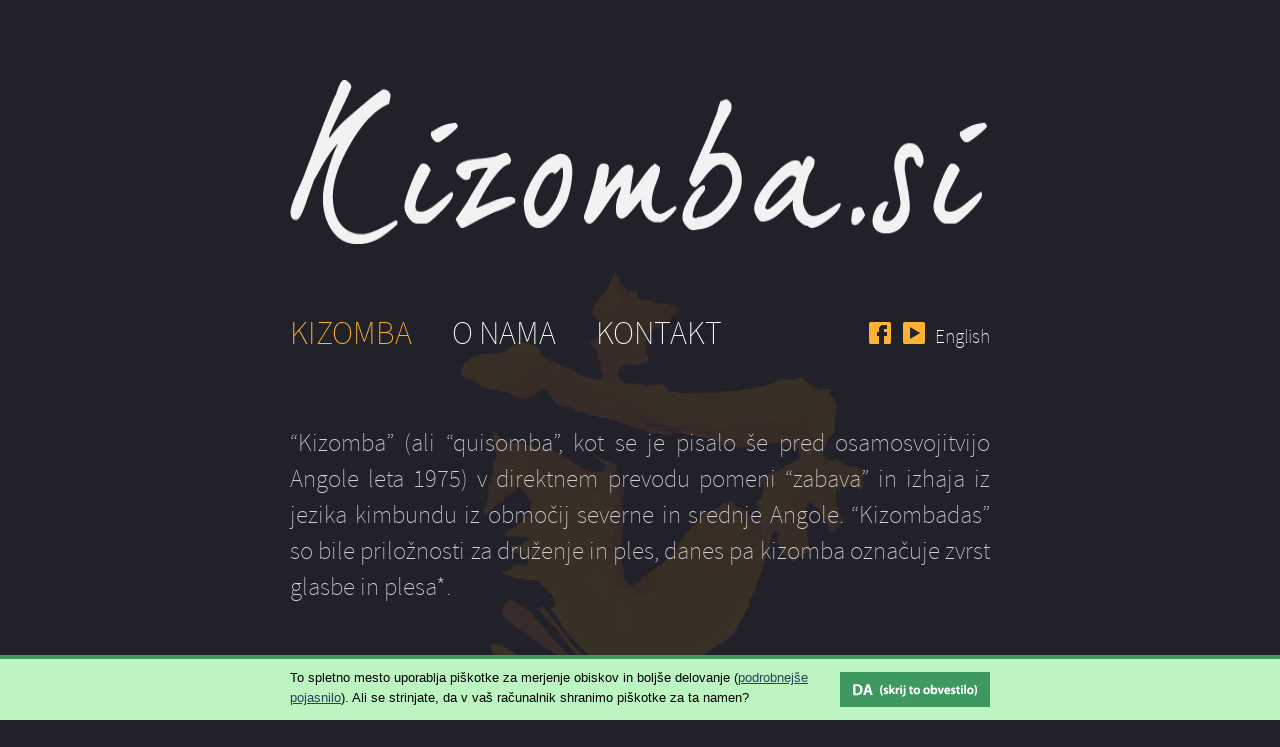

--- FILE ---
content_type: text/html
request_url: https://www.kizomba.si/
body_size: 4519
content:
<!DOCTYPE HTML>
<html lang="sl">
<head>
<meta http-equiv="Content-Type" content="text/html; charset=UTF-8">
<meta name="viewport" content="width=device-width, initial-scale=1">
<meta name="Keywords" content="kizomba, kizomba ples, kizomba zgodovina, kizomba video, kizomba ljubljana, kizomba slovenija, tarraxinha, semba, tarašinja, angola, petchu vanessa, ricardo paula, afrolatin connection">
<meta name="Description" content="Kizomba je afriški ples v paru, ki osvaja svet. Preberite več o kizombi in poglejte video posnetke. Kizomba.si skrbi za kakovosten razvoj kizombe v Sloveniji.">
<meta name="Rating" content="General" />
<meta name="Robots" content="NOODP" />
<title>Kizomba, Semba, Tarraxinha | Kizomba.si</title>

<link href="/css/kizomba.v3.css" rel="stylesheet" type="text/css">
<link href="/royalslider/royalslider.css" rel="stylesheet" type="text/css">
<link href="/royalslider/default/rs-default.css" rel="stylesheet" type="text/css">

<script src="/js/jquery-1.8.3.min.js"></script>
<script src="/js/jquery.cookie.js"></script>
<script src="/js/cookie.directive.js"></script>
<script src="/royalslider/jquery.royalslider.min.js"></script>
<script src="/js/kizomba.js"></script>
<script>
	jQuery(document).ready(function($) {
		$('#slider1').royalSlider({
			imageScalePadding: 0,
			globalCaption: true,
			video: {
				youTubeCode: '<iframe src="https://www.youtube-nocookie.com/embed/%id%?autoplay=1&showinfo=0&wmode=transparent&rel=0" frameborder="no" ></iframe>'
			}
		});
		$('#slider2').royalSlider({
			imageScalePadding: 0,
			globalCaption: true,
			video: {
				youTubeCode: '<iframe src="https://www.youtube-nocookie.com/embed/%id%?autoplay=1&showinfo=0&wmode=transparent&rel=0" frameborder="no" ></iframe>'
			}
		});
		$('#slider3').royalSlider({
			imageScalePadding: 0,
			globalCaption: true,
			video: {
				youTubeCode: '<iframe src="https://www.youtube-nocookie.com/embed/%id%?autoplay=1&showinfo=0&wmode=transparent&rel=0" frameborder="no" ></iframe>'
			}
		});
	});
</script>

<style>
#slider1,
#slider2,
#slider3 {
	width: 690px;
	height: 388px;
	margin: 0 0 65px 0;
	border: 5px solid #ffffff;
}
@media screen and (max-width: 400px) {
	#slider1,
	#slider2,
	#slider3 {
		width: 270px;
		height: 152px;
		margin: 0 0 65px 0;
		border: 5px solid #ffffff;
	}
}
.rsDefault .rsBullets {
	bottom: -30px;
	background: none;
}
.rsGCaption {
   padding: 0 !important;
}
.rsGCaptionPadding {
   padding: 2px 8px;
}
</style>

<script>
	(function(i,s,o,g,r,a,m){i['GoogleAnalyticsObject']=r;i[r]=i[r]||function(){
	(i[r].q=i[r].q||[]).push(arguments)},i[r].l=1*new Date();a=s.createElement(o),
	m=s.getElementsByTagName(o)[0];a.async=1;a.src=g;m.parentNode.insertBefore(a,m)
	})(window,document,'script','//www.google-analytics.com/analytics.js','ga');
	
		ga('create', 'UA-37121847-1', 'auto');
		ga('send', 'pageview');

</script></head>

<body>
<div id="padding">
  <img id="logo" src="/images/kizomba.si-logo.png" alt="Kizomba.si">

  <div id="container">
    
    <div id="menuNav">
      <a href="/" class="active">KIZOMBA</a>
      <a href="/o_nama/" class="">O NAMA</a>
      <a href="/kontakt/" class="">KONTAKT</a>
    </div>
    <div id="menuLang">
	  <a class="fb" href="https://www.facebook.com/kizomba.si" target="_blank"><img src="/images/facebook-icon.png" alt="Facebook.com" title="Facebook.com" width="22" height="22" /></a>
	  <a class="youtube" href="https://www.youtube.com/channel/UCMCbF6sZkj0MxQs1cXrnhNQ" target="_blank"><img src="/images/youtube-icon.png" alt="Youtube.com" title="Youtube.com" width="22" height="22" /></a>
      <a class="langSwitcher" href="/en/">English</a>

    </div>

    <div class="clearfix"></div>
    <div id="content">
      <p>“Kizomba” (ali “quisomba”, kot se je pisalo še pred osamosvojitvijo Angole leta 1975) v direktnem prevodu pomeni “zabava” in izhaja iz jezika kimbundu iz območij severne in srednje Angole. “Kizombadas” so bile priložnosti za druženje in ples, danes pa kizomba označuje zvrst glasbe in plesa*.</p>
	  
	  <div id="slider1" class="royalSlider rsDefault">
        <a data-rsw="690" data-rsh="388" class="rsImg" href="/royalslider-content/kizombaSlider1-video-1.jpg" data-rsVideo="https://www.youtube.com/watch?v=4AWS6v001gA"><div class="rsGCaptionPadding">KIZOMBA – Petchu & Vanessa (Angola)</div></a>
        <a data-rsw="690" data-rsh="388" class="rsImg" href="/royalslider-content/kizombaSlider1-video-2.jpg" data-rsVideo="https://www.youtube.com/watch?v=rQ7TRlTtW2M"><div class="rsGCaptionPadding">KIZOMBA – Maria & Arnold (tudokizomba, Germany)</div></a>
		<a data-rsw="690" data-rsh="518" class="rsImg" href="/royalslider-content/kizombaSlider1-video-3.jpg" data-rsVideo="https://www.youtube.com/watch?v=xQwaYDQABKM"><div class="rsGCaptionPadding">KIZOMBA – Ricardo & Paula (Afrolatin Connection, Portugal)</div></a>
		<a data-rsw="690" data-rsh="388" class="rsImg" href="/royalslider-content/kizombaSlider1-video-4.jpg" data-rsVideo="https://www.youtube.com/watch?v=poIPRsTIuz8"><div class="rsGCaptionPadding">KIZOMBA – Eddy Vents & Thoko</div></a>
        <a data-rsw="690" data-rsh="388" class="rsImg" href="/royalslider-content/kizombaSlider1-video-5.jpg" data-rsVideo="https://www.youtube.com/watch?v=xuKTure1H24"><div class="rsGCaptionPadding">KIZOMBA TARRAXADA – Mauro & Ana (Angola & Portugal)</div></a>
      </div>

      <h1>KIZOMBA, GLASBA</h1>
      <p>Ob svežih ritmih kompe in predvsem zouka iz francoskih Karibov, ki so v Angolo prihajali v 70. in 80. letih prejšnjega stoletja, so glasbi najprej prilagodili korake tradicionalne sembe. Tako se je še pred glasbo začel razvijati nov ples. Po gostovanju priljubljene glasbene skupine Kassav’ v začetku osemdesetih let pa so novim vplivom sledili tudi domači glasbeniki.<br /><br />
Eduardo Paim s Kijila, S.O.S, Os fachos, FAPLA-Povo ter Paulo Flores in drugi so novi čutnejši zvrsti glasbe najprej enostavno nadeli ime semba-zouk, vendar so jo zaradi neodobravanja nekaterih kmalu preimenovali v kizomba, saj je to glasba namenjena zabavi in plesu.</p>

	  <div id="slider2" class="royalSlider rsDefault">
        <a data-rsw="690" data-rsh="388" class="rsImg" href="/royalslider-content/kizombaSlider2-video-1.jpg" data-rsVideo="https://www.youtube.com/watch?v=mbv_iqPSwAA"><div class="rsGCaptionPadding">KIZOMBA – Yola Semedo: Volta Amor</div></a>
        <a data-rsw="690" data-rsh="388" class="rsImg" href="/royalslider-content/kizombaSlider2-video-2.jpg" data-rsVideo="https://www.youtube.com/watch?v=IxLaX7Y7_6A"><div class="rsGCaptionPadding">KIZOMBA – Matias Damasio: Saudades de Nos Dois</div></a>
		<a data-rsw="690" data-rsh="518" class="rsImg" href="/royalslider-content/kizombaSlider2-video-3.jpg" data-rsVideo="https://www.youtube.com/watch?v=RVAFR3VKHUQ"><div class="rsGCaptionPadding">KIZOMBA – Tabanka Djaz: Foi Assim</div></a>
		<!--<a data-rsw="690" data-rsh="388" class="rsImg" href="/royalslider-content/kizombaSlider2-video-4.jpg" data-rsVideo="https://www.youtube.com/watch?v=jIGbxahkoUs"><div class="rsGCaptionPadding">SEMBA – Eddy Tussa: Margarida</div></a>-->
        <a data-rsw="690" data-rsh="388" class="rsImg" href="/royalslider-content/kizombaSlider2-video-5.jpg" data-rsVideo="https://www.youtube.com/watch?v=-pDFedQqeP4"><div class="rsGCaptionPadding">SEMBA – Kipuka: Mama</div></a>
        <a data-rsw="690" data-rsh="388" class="rsImg" href="/royalslider-content/kizombaSlider2-video-6.jpg" data-rsVideo="https://www.youtube.com/watch?v=bFP3QnEtdro"><div class="rsGCaptionPadding">SEMBA – ARY: Voce me Escangalha</div></a>
        <a data-rsw="690" data-rsh="388" class="rsImg" href="/royalslider-content/kizombaSlider2-video-7.jpg" data-rsVideo="https://www.youtube.com/watch?v=ptAdWKPkLjo"><div class="rsGCaptionPadding">DJ To Costa interview (speaking about music and his history)</div></a>
      </div>
	  
      <h1>KIZOMBA, PLES</h1>
      <p>Osnovni koraki in gibanje telesa v kizombi izhajajo iz sembe (tradicionalni ples iz Angole), spremenil pa se je "karakter" plesa, kot lahko opazite tudi v posnetkih na dnu strani. V ospredje sta prišla posebna povezanost in občutek v paru, ki ga najdemo le v kizombi.<br /><br />
V kizombi se sicer močno prepletajo vplivi tudi ostalih bivših portugalskih afriških kolonij (Zelenortski otoki, Gvineja Bissau, Mozambik ter Sao Tome in Principe), kar se kaže tudi v različnih plesnih stilih. Razvoj kizombe je tako zelo pester, komercializacija zadnjih let pa le še pospešuje razvejanost. Preizkusite čimveč različnih stilov in si izberite vam najbližjega, nikoli pa ne pozabite, da se kizomba, ki jo plešemo na plesišču, močno razlikuje od kizombe, ki jo vidite na odru.<br /><br />
Čar kizombe namreč ni v številnih kombinacijah in trikih. Na plesišču se popolnoma prepustimo glasbi in ustvarjamo “sožitje” s soplesalko oziroma soplesalcem. Ko dve telesi aktivno zaplešeta kot eno, se lahko ustvari neverjetna energija, ki je ne boste kar tako pozabili.<br /><br />
Seveda pa ne gre le za kizombo. Prej ali slej boste spoznali tudi sembo, tarraxinho, kuduro, afro house, funana, rebito, morno, coladero, puito, marrebento, gumbe in mnoge druge afriške plese, ki imajo vsak svojo energijo in čarobnost&nbsp;...</p>

      <div id="slider3" class="royalSlider rsDefault">
        <a data-rsw="690" data-rsh="388" class="rsImg" href="/royalslider-content/kizombaSlider3-video-1.jpg" data-rsVideo="https://www.youtube.com/watch?v=IQg2wQrdTwo"><div class="rsGCaptionPadding">KIZOMBA TARRAXADA – Paulo & Lanna (Angola)</div></a>
        <a data-rsw="690" data-rsh="388" class="rsImg" href="/royalslider-content/kizombaSlider3-video-2.jpg" data-rsVideo="https://www.youtube.com/watch?v=FZ5MsBTIka8"><div class="rsGCaptionPadding">SEMBA - Kizomba Na Rua (Luanda, Angola)</div></a>
        <a data-rsw="690" data-rsh="388" class="rsImg" href="/royalslider-content/kizombaSlider3-video-3.jpg" data-rsVideo="https://www.youtube.com/watch?v=7_RX4g5cNOg"><div class="rsGCaptionPadding">SEMBA SHOW, TARRAXINHA, KIZOMBA, AFRO HOUSE, KUDURO - Paulo & Lanna (Angola)</div></a>
        <a data-rsw="690" data-rsh="388" class="rsImg" href="/royalslider-content/kizombaSlider3-video-4.jpg" data-rsVideo="https://www.youtube.com/watch?v=EnY7d-8nP1w"><div class="rsGCaptionPadding">SEMBA – Dilson & Bernadeth (Angola)</div></a>
        <a data-rsw="690" data-rsh="388" class="rsImg" href="/royalslider-content/kizombaSlider3-video-5.jpg" data-rsVideo="https://www.youtube.com/watch?v=J8xfekssG64"><div class="rsGCaptionPadding">TARRAXINHA - Paulo & Lanna (Angola)</div></a>
        <a data-rsw="690" data-rsh="388" class="rsImg" href="/royalslider-content/kizombaSlider3-video-6.jpg" data-rsVideo="https://www.youtube.com/watch?v=XYTBQqsxfbA"><div class="rsGCaptionPadding">SEMBA - Tecas & Miss Jo (Angola & France)</div></a>
        <a data-rsw="690" data-rsh="388" class="rsImg" href="/royalslider-content/kizombaSlider3-video-7.jpg" data-rsVideo="https://www.youtube.com/watch?v=8dKJGiCFHMM"><div class="rsGCaptionPadding">SEMBA – N-py & Laury (Kizomba Na Rua, Luanda, Angola)</div></a>
      </div>

      <p class="small">* Čeprav nas kizomba že kmalu po prvih korakih preseneti s svojo globino, ne smemo spregledati, da tistim, ki so odrasli z njo, še posebno v Angoli, pomeni mnogo več kot le prijeten spomin iz otroštva. V Angoli iz preteklih let je bila en redkih odmikov od <a href="http://en.wikipedia.org/wiki/Angolan_Civil_War" target="_blank">krvavega vsakdana</a>. Bodimo hvaležni, da imamo dostop do tako intimnega dela tradicije in čeprav se kizomba v plesnih dvoranah gotovo nekoliko spreminja, se moramo potruditi, da jo ohranimo čimbližje njeni prvotni obliki.</p>

      <div id="footer">
  Kizomba.si, vse pravice pridržane &nbsp;|&nbsp; <span id="cookieMoreLinkFooter" style="cursor: pointer; color: #ffb133;">Piškotki</span></div>    </div>
  </div>

  <div id="silhueta"></div>

  <link href="/css/cookie.directive.css" rel="stylesheet" type="text/css">
<link href="/css/cookie.directive-sl.css" rel="stylesheet" type="text/css">

<div id="cookieDirContainer">
  <div class="disclaimerCenter">
    <p class="disclaimerText">To spletno mesto uporablja piškotke za merjenje obiskov in boljše delovanje (<span id="cookieMoreLink">podrobnejše pojasnilo</span>). Ali se strinjate, da v vaš računalnik shranimo piškotke za ta namen?</p>
    <div id="cookieAccept"><span>DA (skrij to obvestilo)</span></div>
    <div class="clearfix"></div>
  </div>
</div>
  
<div id="cookieMore">
  <div id="cookieDirContainerInner">
    <div class="disclaimerCenter">
      <p class="disclaimerText">To spletno mesto uporablja piškotke za merjenje obiskov in boljše delovanje. Ali se strinjate, da v vaš računalnik shranimo piškotke za ta namen?</p>
      <div id="cookieAcceptMore"><span>DA (skrij to obvestilo)</span></div>
      <div class="clearfix"></div>
    </div>
  </div>
  <div class="disclaimerCenter">
    <p class="cookieMoreTitle">Kaj so piškotki?</p>
    <p class="cookieMoreText">Izsek razlage Informacijskega pooblaščenca v Republiki Sloveniji: »Piškotek je majhna datoteka, običajno vsebuje zaporedje črk in številk, ki se naloži na uporabnikov računalnik, ko ta obišče določeno spletno stran. Ob vsakem ponovnem obisku bo spletna stran pridobila podatek o naloženem piškotku in uporabnika prepoznala. Piškotki so pomembni za delovanje spletnih strani, za to, da je uporabnikova izkušnja boljša. Z njihovo pomočjo je mogoče analizirati promet na spletni strani, prav tako pa omogočajo napredne oglaševalske tehnike. ...« Nadaljevanje na sledeči povezavi: <a href="https://www.ip-rs.si/fileadmin/user_upload/Pdf/smernice/Smernice_o_uporabi_piskotkov.pdf" target="_blank">odprite datoteko PDF</a></p>
    <p class="cookieMoreTitle ">Na tem spletnem mestu uporabljamo naslednje piškotke:</p>
    <ul>
      <li>Google Analytics - trajen piškotek za merjenje in statistiko obiskov.</li>
	  <li>Youtube - piškotki, ki se namestijo ob predvajanju videa.</li>
    </ul>
    <div id="cookieCancel"><span>Preklic vašega soglasja za uporabo piškotkov</span></div>
    <div id="cookieClose"><span>Zapri</span></div>
  </div>
</div></div>
</body>
</html>

--- FILE ---
content_type: text/css
request_url: https://www.kizomba.si/css/kizomba.v3.css
body_size: 1233
content:
@charset "utf-8";
@font-face {
    font-family: 'source_sans_pro_extralight';
    src: url('/fonts/sourcesanspro-extralight-webfont.eot');
    src: url('/fonts/sourcesanspro-extralight-webfont.eot?#iefix') format('embedded-opentype'),
         url('/fonts/sourcesanspro-extralight-webfont.woff') format('woff'),
         url('/fonts/sourcesanspro-extralight-webfont.ttf') format('truetype'),
         url('/fonts/sourcesanspro-extralight-webfont.svg#source_sans_pro_extralightRg') format('svg');
    font-weight: normal;
    font-style: normal;
}
html, body {
	margin: 0;
	padding: 0;
	-webkit-text-size-adjust:none;
}
img {
	display: block;
	border: 0;
}
h1, 
h2 {
	padding: 0;
	margin: 0;
}
p {
	padding: 0;
	margin: 0;
}
form, fieldset, input, textarea {
	margin: 0;
	padding: 0;
	border: 0;
}
div.clearfix {
	clear: both;
	height: 1px;
}
body {
	font-family: 'source_sans_pro_extralight', Arial, sans-serif;
	color: #d2d2d2;
	background: #212129 url(/images/silhueta-bg.jpg) no-repeat scroll center 270px;
}
@media screen and (max-width: 400px) {
	body {
		background: #212129 url(/images/silhueta-bg-small.jpg) no-repeat scroll center 200px;
	}
}
#padding {
	width: 740px;
	margin: 0 auto 0 auto;
}
@media screen and (max-width: 400px) {
	#padding {
		width: 320px;
	}
}
#silhueta {
	position: absolute;
	top: 270px;
	left: 50%;
	margin-left: -225px;
	z-index: 5000;
	width: 450px;
	height: 1203px;
	background: url(/images/silhueta-bg-active.png) no-repeat;
}
@media screen and (max-width: 400px) {
	#silhueta {
		top: 200px;
		margin-left: -120px;
		width: 240px;
		height: 642px;
		background: url(/images/silhueta-bg-active-small.png) no-repeat;
	}
}
#logo {
	width: 700px;
	height: 164px;
	margin: 80px auto 0 auto;
}
@media screen and (max-width: 400px) {
	#logo {
		width: 280px;
		height: 66px;
		margin: 20px auto 0 auto;
	}
}
#container {
	width: 700px;
	margin: 75px auto 0 auto;
}
@media screen and (max-width: 400px) {
	#container {
		width: 280px;
		margin: 65px auto 0 auto;
	}
}
#menuNav {
	float: left;
	height: 30px;
}
@media screen and (max-width: 400px) {
	#menuNav  {
		float: none;
		height: auto;
		margin: 0 0 65px 0;
		width: 280px;
	}
}
#menuNav a {
	display: block;
	float: left;
	margin: 0 40px 0 0;
	font-size: 30px;
	line-height: 30px;
	color: #fff;
	text-decoration: none;
}
@media screen and (max-width: 400px) {
	#menuNav a  {
		float: none;
		margin: 0 0 20px 0;
		text-align: center;
	}
}
#menuNav a:hover {
	color: #ffb133;
}
#menuLang {
	float: right;
	height: 30px;
}
@media screen and (max-width: 400px) {
	#menuLang {
		float: none;
		width: 280px;
		text-align: center;
	}
}
#menuLang a {
	display: block;
	float: left;
	font-size: 18px;
	line-height: 18px;
	color: #fff;
	text-decoration: none;
}
@media screen and (max-width: 400px) {
	#menuLang a  {
		float: none;
		display: inline-block;
		margin: 0 0 20px 0;
	}
}
#menuLang a:hover {
	color: #ffb133;
}
#menuLang a.fb {
	height: 22px;
	width: 22px;
	margin: 3px 12px 0 0;
}
#menuLang a.youtube {
	height: 22px;
	width: 22px;
	margin: 3px 10px 0 0;
}
#menuLang a.langSwitcher {
	margin: 9px 0 0 0;
}
#menuLang span {
	display: block;
	float: left;
	margin: 0 0 0 10px;
	height: 32px;
	font-size: 23px;
	line-height: 35px;
}
#menuNav a.active,
#menuLang a.active {
	color: #ffb133;
}
#content {
	margin: 75px 0 0 0;
}
@media screen and (max-width: 400px) {
	#content {
		margin: 65px 0 0 0;
	}
}
#content p {
	margin: 0 0 65px 0;
	font-size: 23px;
	line-height: 36px;
	text-align: justify;
}
#content p.small {
	margin: 0 0 65px 0;
	font-size: 14px;
	line-height: 26px;
}
#content a {
	text-decoration: underline;
	color: #fff;
}
#content h1 {
	color: #fff;
	font-size: 30px;
	line-height: 30px;
	font-weight: normal;
	padding: 0 0 15px 0;
}
#content h2 {
	color: #fff;
	font-size: 24px;
	line-height: 25px;
	font-weight: normal;
	padding: 15px 0 15px 0;
	font-style: italic;
}
#footer {
	margin: 0 0 15px 0;
	font-size: 10px;
}
/* forma */
#sendEmail #imeResponse, 
#sendEmail #emailResponse,
#sendEmail #vsebinaResponse {
	font-size: 12px;
	color: #ffb133;
	height: 35px;
	padding-left: 5px;
	padding-top: 10px;
}
#sendEmail #vsebinaResponse {
	height: 25px;
}
#sendEmail input {
	width: 290px;
	display: block;
	padding: 7px 15px;
	font-family: 'source_sans_pro_extralight', Arial, sans-serif;
	font-size: 14px;
	color: #ffb133;
	background-color: #000000;
	border: 5px solid #ffffff;;
}
@media screen and (max-width: 400px) {
	#sendEmail input  {
		width: 240px;
	}
}
#sendEmail #inputLeft {
	float: left;
	width: 330px; /* input width + padding + border */
}
@media screen and (max-width: 400px) {
	#sendEmail #inputLeft  {
		float: none;
		width: 280px;
	}
}
#sendEmail #inputRight {
	float: right;
	width: 330px; /* input width + padding + border */
}
@media screen and (max-width: 400px) {
	#sendEmail #inputRight  {
		float: none;
		width: 280px;
	}
}
#sendEmail #inputBottom {
	width: 700px; /* textarea width + padding + border */
	margin: 0 0 0px 0;
}
@media screen and (max-width: 400px) {
	#sendEmail #inputBottom {
		width: 280px;
	}
}
#sendEmail textarea {
	width: 660px; 
	height: 130px;
	display: block;
	padding: 7px 15px;
	font-family: 'source_sans_pro_extralight', Arial, sans-serif;
	font-size: 14px;
	color: #ffb133;
	background-color: #000000;
	border: 5px solid #ffffff;;
	overflow: hidden;
}
@media screen and (max-width: 400px) {
	#sendEmail textarea {
		width: 240px;
	}
}
#sendEmail button {
	float: right;
	padding: 0;
	margin: 0 0 65px 0;
	border: 0;
	outline: 0;
	cursor: pointer;
	background: none;
	font-family: 'source_sans_pro_extralight', Arial, sans-serif;
	text-align: left;
	height: 26px;
	font-size: 26px;
	line-height: 26px;
	color: #ffb133;
}
#sendEmail #poslanoResponse {
	display: none;
	float: right;
	margin: 0 0 65px 0;
	height: 26px;
	font-size: 26px;
	line-height: 26px;
	color: #fff;
}
.contactBottom {
	width: 700px;
	height: 120px;
}
@media screen and (max-width: 400px) {
	.contactBottom  {
		width: 280px;
		height: 120px;
		display: none;
	}
}

--- FILE ---
content_type: text/css
request_url: https://www.kizomba.si/css/cookie.directive.css
body_size: 524
content:
@charset "utf-8";
#cookieMore {
	display: none;
	position: fixed;
	bottom: 0;
	left: 0;
	width: 100%;
	z-index: 8000;
	border-top: 4px solid #3d995f;
	font-family: Tahoma, Geneva, Garuda, sans-serif;
	font-size: 13px;
	line-height: 20px;
	color: #000;
	background: #e0fadf;
}
#cookieMore a {
	color: #25435c;
	text-decoration: underline;
}
p.cookieMoreText {
	margin: 0;
	padding: 0 0 5px 0;
	color: #000000;
}
p.cookieMoreTitle {
	margin: 0;
	padding: 20px 0 0 0;
	font-weight: bold;
	color: #000000;
}
#cookieMore ul {
	margin: 0;
	padding: 0 0 25px 16px;
	list-style-type: square;
}
#cookieDirContainer {
	display: none;
	position: fixed;
	bottom: 0;
	left: 0;
	width: 100%;
	height: 61px;
	z-index: 9000;
	border-top: 4px solid #3d995f;
	font-family: Tahoma, Geneva, Garuda, sans-serif;
	font-size: 13px;
	line-height: 20px;
	color: #000;
	background: #bcf5c1;
}
@media screen and (max-width: 400px) {
	#cookieDirContainer  {
		height: auto;
	}
}
#cookieDirContainerInner {
	display: none;
	width: 100%;
	height: 61px;
	z-index: 9000;
	font-family: Tahoma, Geneva, Garuda, sans-serif;
	font-size: 13px;
	color: #000;
	background: #bcf5c1;
}
@media screen and (max-width: 400px) {
	#cookieDirContainerInner  {
		height: auto;
	}
}
#cookieAccept,
#cookieAcceptMore {
	float: right;
	margin-top: 13px;
	height: 35px;
	width: 150px;
	color: #ffffff;
	text-align: center;
	line-height: 35px;
	background: url(/images/cookiedisclaimer/button-accept-sl.gif);
	cursor: pointer;
}
#cookieCancel {
	margin-bottom: 25px;
	height: 35px;
	width: 330px;
	color: #ffffff;
	text-align: center;
	line-height: 35px;
	background: url(/images/cookiedisclaimer/button-cancel-sl.gif);
	cursor: pointer;
}
#cookieClose {
	margin-bottom: 20px;
	height: 17px;
	width: 73px;
	color: #ffffff;
	text-align: center;
	line-height: 35px;
	background: url(/images/cookiedisclaimer/button-close-sl.gif);
	cursor: pointer;
}
#cookieMoreLink {
	color: #25435c;
	text-decoration: underline;
	cursor: pointer;
}
#cookieAccept span,
#cookieAcceptMore span,
#cookieCancel span,
#cookieClose span {
	position: absolute;
	top: -999em;
}
div.disclaimerCenter {
	width: 700px;
	margin: 0 auto;
}
@media screen and (max-width: 400px) {
	div.disclaimerCenter {
		width: 320px;
	}
}
p.disclaimerText {
	float: left;
	margin: 9px 0 0 0;
	padding: 0;
	width: 530px;
	color: #000000;
}
@media screen and (max-width: 400px) {
	p.disclaimerText  {
		float: none;
		width: 320px;
		margin: 0 0 0 0;
	}
}

--- FILE ---
content_type: text/css
request_url: https://www.kizomba.si/css/cookie.directive-sl.css
body_size: 148
content:
@charset "utf-8";
#cookieAccept,
#cookieAcceptMore {
	float: right;
	margin-top: 13px;
	height: 35px;
	width: 150px;
	color: #ffffff;
	text-align: center;
	line-height: 35px;
	background: url(/images/cookiedisclaimer/button-accept-sl.gif);
	cursor: pointer;
}
@media screen and (max-width: 400px) {
	#cookieAccept,
	#cookieAcceptMore {
		float: none;
		margin-top: 13px;
		margin-bottom: 13px;
	}
}
#cookieCancel {
	margin-bottom: 25px;
	height: 35px;
	width: 330px;
	color: #ffffff;
	text-align: center;
	line-height: 35px;
	background: url(/images/cookiedisclaimer/button-cancel-sl.gif);
	cursor: pointer;
}
#cookieClose {
	margin-bottom: 20px;
	height: 17px;
	width: 73px;
	color: #ffffff;
	text-align: center;
	line-height: 35px;
	background: url(/images/cookiedisclaimer/button-close-sl.gif);
	cursor: pointer;
}

--- FILE ---
content_type: application/javascript
request_url: https://www.kizomba.si/js/kizomba.js
body_size: -32
content:
$(document).ready(function(){

	$('#silhueta').fadeOut(1500);
	
});

--- FILE ---
content_type: application/javascript
request_url: https://www.kizomba.si/js/cookie.directive.js
body_size: 612
content:
/*! Infonova cookie directive */
var cookieAccepted = 0; //globalna spremenljivka, za preverjanje potrditve
	
if ($.cookie('cookieDirective')){ //napolnitev spremenljivke, če je prisoten potrditveni cookie
	cookieAccepted = 1;
};

$(document).ready(function(){
	
	if (cookieAccepted != 1) { //če potrditveni cookie ni prisoten, prikaži obvestilo	  
		$('#cookieDirContainer').fadeIn("slow"); //prikaži obvestilo
	};

	//spremenjljivke za delo s cookiejem
	var domainArray = document.domain.split(".");
	var domainVal = "."+domainArray[domainArray.length-2]+"."+domainArray[domainArray.length-1];
	var cookieVal;

	
	//klik na potrditveni gumb, postavitev potrditvenega cookija, odstranitev obvestila in reload strani
	$("#cookieAccept").click(function(){
		cookieVal = 'Accepted';
		$.cookie('cookieDirective', cookieVal, { expires: 365, path: '/', domain: domainVal});
		$('#cookieDirContainer').fadeOut("slow", function(){
			location.reload(); //ko so cookiji omogočeni, se stran samodejno ponovno naloži
		});
	});
	
	//Potrditveni gumb, ko je prikazana podrobnejša razlaga
	$("#cookieAcceptMore").click(function(){
		cookieVal = 'Accepted';
		$.cookie('cookieDirective', cookieVal, { expires: 365, path: '/', domain: domainVal});
		$('#cookieMore').fadeOut("slow", function(){
			location.reload(); //ko so cookiji omogočeni, se stran samodejno ponovno naloži
		});
	});
	
	//Link (obvestilo in noga) na podrobnejšo razlago 
	$("#cookieMoreLink, #cookieMoreLinkFooter").click(function(){
		$('#cookieDirContainer').fadeOut("slow");
		if (cookieAccepted != 1) { //če potrditveni cookie ni prisoten, prikaži obvestilo
			$('#cookieDirContainerInner').css('display','block'); //prikaži obvestilo
		};
		$('#cookieMore').fadeIn("slow");
	});
	
	//Gumb zapri na podrobnejši razlagi
	$("#cookieClose").click(function(){
		$('#cookieMore').fadeOut("slow");
		if (cookieAccepted != 1) { //če potrditveni cookie ni prisoten, prikaži obvestilo	  
			$('#cookieDirContainer').fadeIn("slow"); //prikaži obvestilo
		};
	});
	
	//Gumb preklic na podrobnejši razlagi
	$("#cookieCancel").click(function(){
		$.removeCookie('cookieDirective', { path: '/', domain: domainVal});
		$('#cookieMore').fadeOut("slow", function(){
			location.reload(); //ko so cookiji omogočeni, se stran samodejno ponovno naloži
		});
	});
	
	//Skrij gumb preklic, če piškotki še niso omogočeni
	if (cookieAccepted != 1) {
		$("#cookieCancel").css('display','none');
	};
	
});

--- FILE ---
content_type: text/plain
request_url: https://www.google-analytics.com/j/collect?v=1&_v=j102&a=1196860800&t=pageview&_s=1&dl=https%3A%2F%2Fwww.kizomba.si%2F&ul=en-us%40posix&dt=Kizomba%2C%20Semba%2C%20Tarraxinha%20%7C%20Kizomba.si&sr=1280x720&vp=1280x720&_u=IEBAAEABAAAAACAAI~&jid=199986457&gjid=4468890&cid=1341514088.1769017522&tid=UA-37121847-1&_gid=1222930769.1769017522&_r=1&_slc=1&z=1189974861
body_size: -449
content:
2,cG-5PDH5HY079